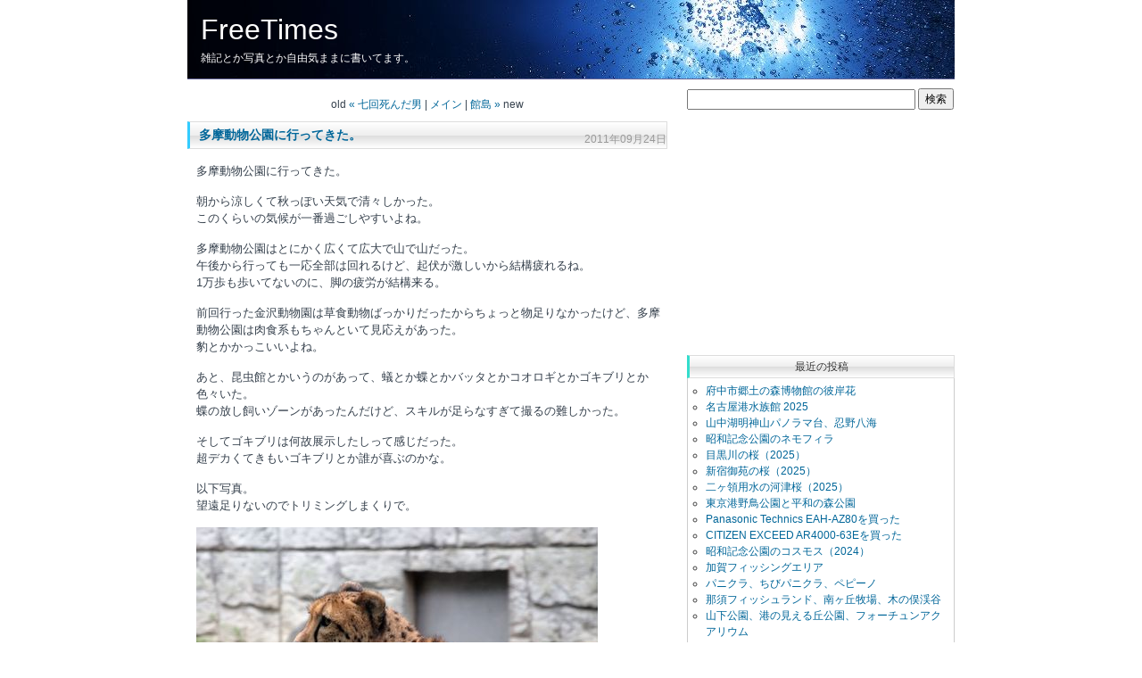

--- FILE ---
content_type: text/html; charset=UTF-8
request_url: https://blog.hp-improve.com/2011/09/001181.htm
body_size: 7520
content:
<?xml version="1.0" encoding="UTF-8"?>
<!DOCTYPE html PUBLIC "-//W3C//DTD XHTML 1.0 Transitional//EN" "http://www.w3.org/TR/xhtml1/DTD/xhtml1-transitional.dtd">
<html xmlns="http://www.w3.org/1999/xhtml" lang="ja" xml:lang="ja" id="sixapart-standard">
<head>
<meta http-equiv="Content-Type" content="text/html; charset=UTF-8" />
<meta name="generator" content="Movable Type 3.31-ja" />
<meta http-equiv="Content-Script-Type" content="text/javascript" />
<meta http-equiv="content-style-type" content="text/css" />
<meta name="description" content=" 多摩動物公園に行ってきた。 朝から涼しくて秋っぽい天気で清々しかった。 このくらいの気候が一番過ごしやすいよね。 多摩動物公園はとにかく広くて広大で山で山だった。 午後から行っても一応全部は回れるけ">
<meta name=viewport content="width=device-width">

<link rel="stylesheet" href="https://blog.hp-improve.com/css/normalize.css" type="text/css" />
<link rel="stylesheet" href="https://blog.hp-improve.com/styles-site.css" type="text/css" />
<link rel="alternate" type="application/atom+xml" title="Atom" href="https://blog.hp-improve.com/atom.xml" />
<link rel="alternate" type="application/rss+xml" title="RSS 2.0" href="https://blog.hp-improve.com/index.xml" />
<link rel="EditURI" type="application/rsd+xml" title="RSD" href="https://blog.hp-improve.com/rsd.xml" />
<link rev="made" href="mailto:user@domain" />

<title>多摩動物公園に行ってきた。: FreeTimes</title>

<link rel="start" href="https://blog.hp-improve.com/" title="Home" />

<link rel="prev" href="https://blog.hp-improve.com/2011/09/001180.htm" title="七回死んだ男" />
<link rel="next" href="https://blog.hp-improve.com/2011/10/001182.htm" title="館島" />

<!--
<rdf:RDF xmlns:rdf="http://www.w3.org/1999/02/22-rdf-syntax-ns#"
         xmlns:trackback="http://madskills.com/public/xml/rss/module/trackback/"
         xmlns:dc="http://purl.org/dc/elements/1.1/">
<rdf:Description
    rdf:about="https://blog.hp-improve.com/2011/09/001181.htm"
    trackback:ping="https://blog.hp-improve.com/mt/mt-tb.cgi/1181"
    dc:title="多摩動物公園に行ってきた。"
    dc:identifier="https://blog.hp-improve.com/2011/09/001181.htm"
    dc:subject="0500 カメラ・写真"
    dc:description=" 多摩動物公園に行ってきた。 朝から涼しくて秋っぽい天気で清々しかった。 このく..."
    dc:creator=""
    dc:date="2011-09-24T10:44:52+09:00" />
</rdf:RDF>
-->




<script type="text/javascript" src="https://blog.hp-improve.com/js/jquery.js"></script>
<script type="text/javascript" src="https://blog.hp-improve.com/mt-site.js"></script>

<script type="text/javascript">
function OpenComments (c) {
    window.open(c, 'comments', 'width=480,height=520,scrollbars=yes,status=yes');
}
function OpenTrackback (c) {
    window.open(c, 'trackback', 'width=480,height=520,scrollbars=yes,status=yes');
}
<!--スクリプト呼び出し-->
<!--追記折りたたみ-->
function showHide(entryID, entryLink, htmlObj) {
  extTextDivID = ('Text' + (entryID));
  extLinkDivID = ('Link' + (entryID));
    if( document.getElementById ) {
    if( document.getElementById(extTextDivID).style.display ) {
      if( entryLink != 0 ) {
        document.getElementById(extTextDivID).style.display = "block";
        document.getElementById(extLinkDivID).style.display = "none";
        htmlObj.blur();
      } else { 
        document.getElementById(extTextDivID).style.display = "none";
        document.getElementById(extLinkDivID).style.display = "block";
      }
    } else {
      location.href = entryLink;
      return true;
    }
  } else {
    location.href = entryLink;
    return true;
  }
}
<!--追記折りたたみ-->

<!--Google Analytics イベントトラック-->
jQuery(function()
{jQuery("a").click(function(e)
  {var ahref = jQuery(this).attr('href');      
   if (ahref.indexOf("blog.hp-improve.com") != -1 || ahref.indexOf("http") == -1 )
    {ga('send', 'event', 'linkclick', 'click', ahref);}      
     else {ga('send', 'event', 'outlinkclick', 'click', ahref);}})
     });
<!--Google Analytics イベントトラック-->

<!--スクリプト呼び出し-->
</script>

<!--Google Adsense 自動広告-->
<script async src="//pagead2.googlesyndication.com/pagead/js/adsbygoogle.js"></script>
<script>
     (adsbygoogle = window.adsbygoogle || []).push({
          google_ad_client: "ca-pub-2261938124084975",
          enable_page_level_ads: true
     });
</script>
<!--Google Adsense 自動広告-->
</head>

<body class="layout-three-column" onload="individualArchivesOnLoad(commenter_name)">

<div id="box">

<!-- タイトル -->
<div id="banner">
<h1 id="banner-header"><a href="https://blog.hp-improve.com/" accesskey="1">FreeTimes</a></h1>
<h2 id="banner-description">雑記とか写真とか自由気ままに書いてます。</h2>
</div>

<!-- 中央カラム開始 -->
<div id="content">
<div class="blog">

<!-- 前後記事リンク -->
<p class="content-nav">
   old <a href="https://blog.hp-improve.com/2011/09/001180.htm">&laquo; 七回死んだ男</a> |
   <a href="https://blog.hp-improve.com/">メイン</a>
   | <a href="https://blog.hp-improve.com/2011/10/001182.htm">館島 &raquo;</a> new
</p>

<div class="entry" id="entry-1181">

   <!-- エントリータイトル -->
   <div id="a001181" class="entry-header"><h3><a href="https://blog.hp-improve.com/2011/09/001181.htm">多摩動物公園に行ってきた。</a></h3><p class="date">2011&#24180;09&#26376;24&#26085;</p></div>

<!--アフィリエイト上-->

<!--アフィリエイト上-->

   <!-- エントリー -->
   <div class="entry-content">
      <div class="entry-body"><p>
多摩動物公園に行ってきた。
</p>

<p>
朝から涼しくて秋っぽい天気で清々しかった。<br />
このくらいの気候が一番過ごしやすいよね。
</p>

<p>
多摩動物公園はとにかく広くて広大で山で山だった。<br />
午後から行っても一応全部は回れるけど、起伏が激しいから結構疲れるね。<br />
1万歩も歩いてないのに、脚の疲労が結構来る。
</p>

<p>
前回行った金沢動物園は草食動物ばっかりだったからちょっと物足りなかったけど、多摩動物公園は肉食系もちゃんといて見応えがあった。<br />
豹とかかっこいいよね。
</p>

<p>
あと、昆虫館とかいうのがあって、蟻とか蝶とかバッタとかコオロギとかゴキブリとか色々いた。<br />
蝶の放し飼いゾーンがあったんだけど、スキルが足らなすぎて撮るの難しかった。
</p>

<p>
そしてゴキブリは何故展示したしって感じだった。<br />
超デカくてきもいゴキブリとか誰が喜ぶのかな。
</p>

<p>
以下写真。<br />
望遠足りないのでトリミングしまくりで。
</p>

<p>
<a href="http://blog.hp-improve.com/upload/DSC_4262_VNX001.JPG"><img alt="DSC_4262_VNX001.JPG" src="http://blog.hp-improve.com/upload/DSC_4262_VNX001-thumb.JPG" width="450" height="299" /></a><br />
チーター。<br />
ちょっと前の方で暴れてる人間様が邪魔すぎてなかなか思うように撮れなかった。
</p>

<p>
<a href="http://blog.hp-improve.com/upload/DSC_4303_VNX002.JPG"><img alt="DSC_4303_VNX002.JPG" src="http://blog.hp-improve.com/upload/DSC_4303_VNX002-thumb.JPG" width="450" height="300" /></a><br />
ライオンカップル。<br />
吠えてた。
</p>

<p>
<a href="http://blog.hp-improve.com/upload/DSC_4310_VNX003.JPG"><img alt="DSC_4310_VNX003.JPG" src="http://blog.hp-improve.com/upload/DSC_4310_VNX003-thumb.JPG" width="450" height="298" /></a><br />
フラミンゴ。<br />
羽を広げたところを撮るのはなかなか難しい。
</p>

<p>
<a href="http://blog.hp-improve.com/upload/DSC_4334_VNX004.JPG"><img alt="DSC_4334_VNX004.JPG" src="http://blog.hp-improve.com/upload/DSC_4334_VNX004-thumb.JPG" width="450" height="300" /></a><br />
鳥とシマウマ。<br />
滑空中を適当に狙ったらたまたま撮れた。
</p>

<p>
<a href="http://blog.hp-improve.com/upload/DSC_4348_VNX005.JPG"><img alt="DSC_4348_VNX005.JPG" src="http://blog.hp-improve.com/upload/DSC_4348_VNX005-thumb.JPG" width="450" height="674" /></a><br />
鷹か鷲っぽい鳥。<br />
凛々しくて格好良い。
</p>

<p>
<a href="http://blog.hp-improve.com/upload/DSC_4366_VNX006.JPG"><img alt="DSC_4366_VNX006.JPG" src="http://blog.hp-improve.com/upload/DSC_4366_VNX006-thumb.JPG" width="450" height="675" /></a><br />
コアラさん。<br />
コアラはいつでもどこでも大人気で撮るのが大変。<br />
丁度お食事タイムだったらしくて、コアラさんも活気があってタイミングが良かった。<br />
若干ぶれてるけど動きがあって可愛い写真を選びましたよ。
</p>

<p>
<a href="http://blog.hp-improve.com/upload/DSC_4400_VNX007.JPG"><img alt="DSC_4400_VNX007.JPG" src="http://blog.hp-improve.com/upload/DSC_4400_VNX007-thumb.JPG" width="450" height="299" /></a><br />
ユキヒョウ。<br />
やばい狙われてる食われる。
</p>

<p>
<a href="http://blog.hp-improve.com/upload/DSC_4427_VNX008.JPG"><img alt="DSC_4427_VNX008.JPG" src="http://blog.hp-improve.com/upload/DSC_4427_VNX008-thumb.JPG" width="450" height="299" /></a><br />
レッサーパンダ。<br />
いつ見ても可愛い。<br />
あの鮮やかなオレンジ色の毛が好き。
</p>

<p>
結構枚数撮ったのに望遠端で1/30だったせいか手ぶれ・被写体ぶれの写真ばっかりだった。<br />
被写体ぶれは防ぎようがないよね…。
</p>

<p>
<a href="http://blog.hp-improve.com/upload/DSC_4449_VNX009.JPG"><img alt="DSC_4449_VNX009.JPG" src="http://blog.hp-improve.com/upload/DSC_4449_VNX009-thumb.JPG" width="450" height="675" /></a><br />
蝶その1。<br />
昆虫館ではなく、普通に外を飛んでた蝶。<br />
羽がカラフルで綺麗だけど、顔はちょっと怖い。
</p>

<p>
<br />
↓ここから昆虫館。
</p>

<p>
<a href="http://blog.hp-improve.com/upload/DSC_4497_VNX010.JPG"><img alt="DSC_4497_VNX010.JPG" src="http://blog.hp-improve.com/upload/DSC_4497_VNX010-thumb.JPG" width="450" height="300" /></a><br />
アゲハチョウの幼虫。<br />
葉っぱうめぇ。
</p>

<p>
<a href="http://blog.hp-improve.com/upload/DSC_4504_VNX011.JPG"><img alt="DSC_4504_VNX011.JPG" src="http://blog.hp-improve.com/upload/DSC_4504_VNX011-thumb.JPG" width="450" height="299" /></a><br />
蝶その2。<br />
2匹で止まってたんだけどカップルか何かかな。
</p>

<p>
<a href="http://blog.hp-improve.com/upload/DSC_4517_VNX012.JPG"><img alt="DSC_4517_VNX012.JPG" src="http://blog.hp-improve.com/upload/DSC_4517_VNX012-thumb.JPG" width="450" height="300" /></a><br />
蝶その3。<br />
手前の蝶を狙って撮ったら上から違うのが降ってきた。
</p>

<p>
<a href="http://blog.hp-improve.com/upload/DSC_4525_VNX013.JPG"><img alt="DSC_4525_VNX013.JPG" src="http://blog.hp-improve.com/upload/DSC_4525_VNX013-thumb.JPG" width="450" height="300" /></a><br />
蝶その4。<br />
さっきの蝶の青い羽バージョンかな。
</p></div>

      <!-- 追記 -->
      

<!--アフィリエイト下-->
<div style="clear:both;margin:10px 0;">
<script async src="//pagead2.googlesyndication.com/pagead/js/adsbygoogle.js"></script>
<!-- FreeTimes 336x280 -->
<ins class="adsbygoogle"
     style="display:inline-block;width:336px;height:280px"
     data-ad-client="ca-pub-2261938124084975"
     data-ad-slot="9703025322"></ins>
<script>
(adsbygoogle = window.adsbygoogle || []).push({});
</script>
</div>
<!--アフィリエイト下-->

<!--ソーシャルボタン-->

<!--ソーシャルボタン-->

      <!-- タグ -->
            <div class="entry-tags">
         <h4 class="entry-tags-header">タグ:</h4> 
         <ul class="entry-tags-list">
                     <li class="entry-tag"><a href="https://blog.hp-improve.com/mt/mt-search.cgi?tag=AF-S%20DX%20NIKKOR%2018-105mm%20f%2F3.5-5.6G%20ED%20VR&amp;blog_id=1" rel="tag">AF-S DX NIKKOR 18-105mm f/3.5-5.6G ED VR</a></li>
                     <li class="entry-tag"><a href="https://blog.hp-improve.com/mt/mt-search.cgi?tag=AF-S%20Micro%20NIKKOR%2060mm%20f%2F2.8G%20ED&amp;blog_id=1" rel="tag">AF-S Micro NIKKOR 60mm f/2.8G ED</a></li>
                     <li class="entry-tag"><a href="https://blog.hp-improve.com/mt/mt-search.cgi?tag=Nikon%20D90&amp;blog_id=1" rel="tag">Nikon D90</a></li>
                     <li class="entry-tag"><a href="https://blog.hp-improve.com/mt/mt-search.cgi?tag=%E5%8B%95%E7%89%A9%E5%9C%92&amp;blog_id=1" rel="tag">動物園</a></li>
         
         </ul>
      </div>
      <br />
      

   </div><!-- /entry-content -->

   <!-- 投稿者情報 -->
   <div class="entry-footer">
   Posted at 2011&#24180;09&#26376;24&#26085; 10:44
 | Category : <a href="https://blog.hp-improve.com/photo/" title="">カメラ・写真</a>
 | <a href="https://blog.hp-improve.com/2011/09/001181.htm#comments" title="comments1181">Comments</a> [0]
 | <a href="https://blog.hp-improve.com/mt/mt.cgi?__mode=view&amp;_type=entry&amp;id=1181&amp;blog_id=1" target="_blank">[Edit]</a>

   </div>

<!-- 前後記事リンク -->
<p class="content-nav">
   old <a href="https://blog.hp-improve.com/2011/09/001180.htm">&laquo; 七回死んだ男</a> |
   <a href="https://blog.hp-improve.com/">メイン</a>
   | <a href="https://blog.hp-improve.com/2011/10/001182.htm">館島 &raquo;</a> new
</p>
</div><!-- /entry -->

<!-- 関連エントリー表示 -->
<div class="related">
<h3 class="related-header">関連するエントリー</h3> 
  <ul>
          <li><a href="https://blog.hp-improve.com/2016/07/001529.htm">ゴールデンハニードワーフグラミーとプンティウス・ゲリウスを導入</a></li>
          <li><a href="https://blog.hp-improve.com/2016/06/001521.htm">文京あじさいまつりと六義園</a></li>
          <li><a href="https://blog.hp-improve.com/2015/11/001473.htm">60cm水槽(GL-600)とプロフィットフィルターBIGと桜琉金ショートテール</a></li>
          <li><a href="https://blog.hp-improve.com/2015/05/001449.htm">上野動物園に行った</a></li>
          <li><a href="https://blog.hp-improve.com/2015/04/001445.htm">新宿御苑で花見</a></li>
          <li><a href="https://blog.hp-improve.com/2014/09/001417.htm">東武動物公園に行った。</a></li>
          <li><a href="https://blog.hp-improve.com/2014/04/001384.htm">新宿御苑で花見</a></li>
          <li><a href="https://blog.hp-improve.com/2014/03/001381.htm">野毛山動物園と中華街に行ってきた</a></li>
          <li><a href="https://blog.hp-improve.com/2014/03/001379.htm">三浦海岸の河津桜を見てきた</a></li>
          <li><a href="https://blog.hp-improve.com/2013/05/001313.htm">新宿御苑・皇居外苑・皇居東御苑に行ってきた</a></li>
    
  </ul>
</div>
<!-- 関連エントリー表示 -->

<div id="trackbacks" class="trackbacks">

   <!-- トラックバックURLタイトル -->
      <h3 id="trackback" class="trackbacks-header">トラックバックURL</h3>

   <!-- トラックバックURL -->
   <div id="trackbacks-info">
      <p>このエントリーのトラックバックURL:<br />https://blog.hp-improve.com/mt/mt-tb.cgi/1181</p>
   </div>
   

   <!-- トラックバック -->
   
</div>


<div id="comments" class="comments">
   <div class="comments-content">

      <!-- コメント -->
      
   </div>

   <!-- コメント投稿 -->
    
   <form method="post" action="" id="comments_form" name="comments_form" onsubmit="if (this.bakecookie.checked) rememberMe(this)">
   <input type="hidden" name="static" value="1" />
   <input type="hidden" name="entry_id" value="1181" />
   
   <!-- コメント投稿フォームタイトル -->
   <div class="comments-open" id="comments-open">
      <h2 class="comments-open-header">コメントする</h2>
      
      <div class="comments-open-content">
         <script type="text/javascript">
         writeTypeKeyGreeting(commenter_name, 1181);
         </script>

         

         <!-- コメント投稿フォーム開始 -->
         <div id="comments-open-data">
            <div id="name-email">
               <p>
                  <label for="comment-author">名前:</label>
                  <input id="comment-author" name="author" tabindex="7" accesskey="n" size="30" value="" />
               </p>
               <p>
                  <label for="comment-email">メールアドレス:(アドレス入れない場合はデフォルトのままで。)</label>
                  <input id="comment-email" name="email" tabindex="8" accesskey="m" size="30" value="default@default.mail" />
               </p>
            </div>
            <p>
               <label for="comment-url">URL:</label>
               <input id="comment-url" name="url" tabindex="9" accesskey="u" size="30" value="" />
            </p>
            <p>
               <label for="comment-bake-cookie"><input type="checkbox"
                  id="comment-bake-cookie" name="bakecookie" tabindex="10" accesskey="r" onclick="if (!this.checked) forgetMe(document.comments_form)" value="1" onkeypress="if (!this.checked) forgetMe(document.comments_form)" />
                  情報を保存する？</label>
            </p>
         </div>
         <p id="comments-open-text">
            <label for="comment-text">コメント:(スタイル用のHTMLタグが使えます)</label>
            <textarea id="comment-text" name="text" tabindex="11" accesskey="t" rows="10" cols="30"></textarea>
         </p>
         <div id="comments-open-footer" class="comments-open-footer">
            <input type="submit" tabindex="12" accesskey="v" name="preview" id="comment-preview" value="確認" />
            <input type="submit" tabindex="13" accesskey="s" name="post" id="comment-post" value="投稿" />
         </div>
         <!-- コメント投稿フォーム終了 -->

      </div><!-- /comments-open-content -->
   </div><!-- /comments-open -->
   </form>
<script>
  // 本来の正しいURLに書き戻します。
  // ブラウザのJavaScriptが有効になっている必要があります。
  document.comments_form.action = "https://blog.hp-improve.com/mt/mt-comments002.cgi";
</script>
   
</div><!-- /comments -->


</div><!-- /blog -->

</div><!-- /content -->
<!-- 中央カラム終了 -->

<!-- 右カラム開始 -->
<div id="links-right-box">
<div id="links-right">
<!--右カラム呼び出し-->
<!-- 検索開始 -->
<!-- 
<div class="sidetitle">
検索
</div>
 -->
 
<div class="side searchbox">
<form method="get" action="https://blog.hp-improve.com/mt/mt-search.cgi">
<input type="hidden" name="IncludeBlogs" value="1" />
<input id="search" tabindex="5"  accesskey="t" name="search" value="" />
<input id="search-button" type="submit" tabindex="6" accesskey="s" value="検索" />
</form>
</div>
<!-- 検索終了 -->
<div class="ad-side">
<script async src="//pagead2.googlesyndication.com/pagead/js/adsbygoogle.js"></script>
<!-- FreeTimes 300x250 -->
<ins class="adsbygoogle"
     style="display:inline-block;width:300px;height:250px"
     data-ad-client="ca-pub-2261938124084975"
     data-ad-slot="5433193740"></ins>
<script>
(adsbygoogle = window.adsbygoogle || []).push({});
</script>
</div><!-- エントリーリスト開始 -->
<div class="sidetitle">
最近の投稿
</div>

<div class="side">
<ul>
<li><a href="https://blog.hp-improve.com/2025/09/001741.htm" title="e1741">府中市郷土の森博物館の彼岸花</a></li>
<li><a href="https://blog.hp-improve.com/2025/07/001740.htm" title="e1740">名古屋港水族館 2025</a></li>
<li><a href="https://blog.hp-improve.com/2025/07/001739.htm" title="e1739">山中湖明神山パノラマ台、忍野八海</a></li>
<li><a href="https://blog.hp-improve.com/2025/05/001738.htm" title="e1738">昭和記念公園のネモフィラ</a></li>
<li><a href="https://blog.hp-improve.com/2025/04/001737.htm" title="e1737">目黒川の桜（2025）</a></li>
<li><a href="https://blog.hp-improve.com/2025/03/001736.htm" title="e1736">新宿御苑の桜（2025）</a></li>
<li><a href="https://blog.hp-improve.com/2025/03/001735.htm" title="e1735">二ヶ領用水の河津桜（2025）</a></li>
<li><a href="https://blog.hp-improve.com/2025/02/001734.htm" title="e1734">東京港野鳥公園と平和の森公園</a></li>
<li><a href="https://blog.hp-improve.com/2024/12/001733.htm" title="e1733">Panasonic Technics EAH-AZ80を買った</a></li>
<li><a href="https://blog.hp-improve.com/2024/11/001732.htm" title="e1732">CITIZEN EXCEED AR4000-63Eを買った</a></li>
<li><a href="https://blog.hp-improve.com/2024/10/001731.htm" title="e1731">昭和記念公園のコスモス（2024）</a></li>
<li><a href="https://blog.hp-improve.com/2024/10/001730.htm" title="e1730">加賀フィッシングエリア</a></li>
<li><a href="https://blog.hp-improve.com/2024/10/001729.htm" title="e1729">パニクラ、ちびパニクラ、ペピーノ</a></li>
<li><a href="https://blog.hp-improve.com/2024/09/001728.htm" title="e1728">那須フィッシュランド、南ヶ丘牧場、木の俣渓谷</a></li>
<li><a href="https://blog.hp-improve.com/2024/05/001727.htm" title="e1727">山下公園、港の見える丘公園、フォーチュンアクアリウム</a></li>
<li><a href="https://blog.hp-improve.com/2024/05/001726.htm" title="e1726">生田緑地　2024</a></li>
<li><a href="https://blog.hp-improve.com/2024/03/001725.htm" title="e1725">名古屋 東山動植物園</a></li>
<li><a href="https://blog.hp-improve.com/2024/01/001724.htm" title="e1724">鎌倉 ぼたん園、フクロウの森</a></li>
<li><a href="https://blog.hp-improve.com/2023/12/001723.htm" title="e1723">名古屋港水族館</a></li>
<li><a href="https://blog.hp-improve.com/2023/11/001722.htm" title="e1722">浅草・東京スカイツリー</a></li>

</ul>
</div>
<!-- エントリーリスト終了 --><!-- カテゴリーリスト開始 -->
<div class="sidetitle">
カテゴリー
</div>

<div class="side">
<ul>
<li><a href="https://blog.hp-improve.com/diary/">日記・雑記</a>[804]</li>
<li><a href="https://blog.hp-improve.com/photo/">カメラ・写真</a>[195]</li>
<li><a href="https://blog.hp-improve.com/aquarium/">アクアリウム</a>[58]</li>
<li><a href="https://blog.hp-improve.com/0900/">投資</a>[23]</li>
<li><a href="https://blog.hp-improve.com/blog/">Blog</a>[23]</li>
<li><a href="https://blog.hp-improve.com/homepage/">ホームページ</a>[47]</li>
<li><a href="https://blog.hp-improve.com/freesoft/">フリーソフト</a>[13]</li>
<li><a href="https://blog.hp-improve.com/programing/">プログラミング</a>[58]</li>
<li><a href="https://blog.hp-improve.com/pc/">PC</a>[81]</li>
<li><a href="https://blog.hp-improve.com/book/">本</a>[172]</li>
<li><a href="https://blog.hp-improve.com/game/">ゲーム</a>[31]</li>
<li><a href="https://blog.hp-improve.com/keiba/">競馬</a>[181]</li>
<li><a href="https://blog.hp-improve.com/memo/">私的メモ・備忘録</a>[11]</li>

</ul>
</div>
<!-- カテゴリーリスト終了 --><!-- リンク開始 -->
<div class="sidetitle">
リンク
</div>
<div class="side">
<ul>
  <li><a href="http://wizeweb.net/" target="_blank">WizeWeb</a></li>
  <li><a href="http://wizeweb.net/charmprice/" target="_blank">チャーム価格調査</a></li>
</ul>
</div>
<!-- リンク終了 -->
<div class="mobile_hidden">
<!-- クレジットバナー -->
<div class="sidetitle">
スペシャルサンクス
</div>
<div class="side">
Powered by 
<a href="http://www.movabletype.jp" target="_blank">Movable Type 3.31-ja</a><br />
Photo by 
<a href="http://www.yunphoto.net" target="_blank">(c)Tomo.yun</a><br />
Templete by 
<a href="http://www.koikikukan.com/" target="_blank">小粋空間</a><br />
</div>
</div><div class="mobile_hidden">
<div style="margin:10px 0; text-align: right;">
<a href="http://blog.hp-improve.com/mt/mt.cgi?__mode=menu&blog_id=1" target="_blank">管理画面</a>
</div>
</div><div class="ad-side">
<script async src="//pagead2.googlesyndication.com/pagead/js/adsbygoogle.js"></script>
<!-- FreeTimes 300x600 -->
<ins class="adsbygoogle"
     style="display:inline-block;width:300px;height:600px"
     data-ad-client="ca-pub-2261938124084975"
     data-ad-slot="2340126543"></ins>
<script>
(adsbygoogle = window.adsbygoogle || []).push({});
</script>
</div>
<!--右カラム呼び出し-->
</div><!-- /links-right -->
</div><!-- /links-right-box -->
<!-- 右カラム終了 -->

<br class="clear" />

</div><!-- /box -->

<!--アクセス解析呼び出し-->
<!--アクセス解析-->
<script>
  (function(i,s,o,g,r,a,m){i['GoogleAnalyticsObject']=r;i[r]=i[r]||function(){
  (i[r].q=i[r].q||[]).push(arguments)},i[r].l=1*new Date();a=s.createElement(o),
  m=s.getElementsByTagName(o)[0];a.async=1;a.src=g;m.parentNode.insertBefore(a,m)
  })(window,document,'script','https://www.google-analytics.com/analytics.js','ga');

  ga('create', 'UA-9576437-4', 'auto');
  ga('send', 'pageview');

</script>
<!--アクセス解析-->


<!--アクセス解析呼び出し-->

</body>
</html>

--- FILE ---
content_type: text/html; charset=utf-8
request_url: https://www.google.com/recaptcha/api2/aframe
body_size: 269
content:
<!DOCTYPE HTML><html><head><meta http-equiv="content-type" content="text/html; charset=UTF-8"></head><body><script nonce="8NGE6Ev9Oxw1OfTNZzUd-A">/** Anti-fraud and anti-abuse applications only. See google.com/recaptcha */ try{var clients={'sodar':'https://pagead2.googlesyndication.com/pagead/sodar?'};window.addEventListener("message",function(a){try{if(a.source===window.parent){var b=JSON.parse(a.data);var c=clients[b['id']];if(c){var d=document.createElement('img');d.src=c+b['params']+'&rc='+(localStorage.getItem("rc::a")?sessionStorage.getItem("rc::b"):"");window.document.body.appendChild(d);sessionStorage.setItem("rc::e",parseInt(sessionStorage.getItem("rc::e")||0)+1);localStorage.setItem("rc::h",'1762001284832');}}}catch(b){}});window.parent.postMessage("_grecaptcha_ready", "*");}catch(b){}</script></body></html>

--- FILE ---
content_type: text/css
request_url: https://blog.hp-improve.com/styles-site.css
body_size: 4071
content:
@charset "UTF-8"; /* PublishCharset into mt-config.cgi */

/*
 * File      : styles-site.css
 * Version   : 3.01
 * Update    :
 * 2.00 2005.09.01: Update for Movable Type 3.2.
 * 2.01 2005.09.03: add font-size to content-nav.
 * 2.02 2005.09.27: correct the capital letter to the small letter.
 * 2.03 2005.10.13: add ul and ol type selectors to .entry class selector.
 * 2.04 2005.11.26: fixed typo.
 * 2.05 2006.01.26: comment out the specification of the background image.
 * 2.06 2006.02.26: delete font-weight property from all name selector and add h type selectors
 *                            and brought property for the title together.
 * 2.07 2006.06.01: add .archive-list class selector.
 * 3.00 2006.06.27: Update for Movable Type 3.3.
 * 3.01 2006.07.07: correct class selector.
 *
 * Copyright (C) 2005-2006 www.koikikukan.com All rights reserved.
 */

/* すべて */
* {
    margin: 0;
    padding: 0;
    /*font-family: Verdana, Arial, sans-serif;*/
    font-family: "ＭＳ Ｐゴシック", arial, sans-serif;
}

/* 見出し */
h1, h2, h3, h4, h5, h6 {
    font-weight: normal;
}

/* リンク */
a,
a:link,
a:visited {
    color: #006699;
    text-decoration: none;
}
a:hover {
    color: #006699;
    text-decoration: underline;
}
a:active {}

/* リンクつき画像 */
a img {
    border: 0;
    padding:0;
    margin:0;
}

/* 段落 */
p {
    margin-top: 15px;
    margin-bottom: 15px;
}

/* 順序なしリスト */
ul,ol {
    padding-left: 15px;
}
ul {
    list-style-type: circle;
}
li {
    
}

/* 定義リスト */
dl {}
dt {}
dd {
    padding-left: 8px;
}

/* フォーム */
form {
    margin: 0px;
}

input#search{
    width: 248px;
    height: 15px;
}

input#search-button{
    height: 24px;
    width: 40px;
    padding: 2px 5px;
}

/* 引用 */
blockquote {
    width: auto;
    margin: 15px 20px;
    padding: 10px;
    border: 1px solid #666666;
    background: #f6f6f6;
    line-height: 150%;
}
.quotetitle { /* 引用文タイトル */
    font-size: 10px;
    border-bottom: 1px solid #666666;
    padding: 3px;
}

/* タイトルバナー */
#banner {
    padding: 15px 15px 14px;
    border-bottom: 1px solid #666699;
    color: #999999;
    background: #8fabbe;
    background-position: left top;
    background-repeat: no-repeat;
    background-image: url("https://blog.hp-improve.com/img/headerback.jpg");
    text-align: left;
}

#banner h1{
    margin:0;
}

#banner a,
#banner a:link,
#banner a:visited {
    color: #ffffff;
    font-size: 32px;
    text-decoration: none;
}
#banner a:hover {
    text-decoration:underline;
}
#banner a:active {}

/* タイトルバナー下の説明 */
#banner h2 {
    color: #ffffff;
    font-size: 12px;
    margin:5px 0 0 0;
}

/* エントリー全体 */
.blog {
    padding: 10px 10px 10px 0;
    font-size: small;
    color: #36414d;
    background: none;
}

/* エントリー日付 */
#content div.date { 
    margin: 0;
    padding: 3px 0;
    font-size: 12px;
    font-weight: nomal;
    color: #999;
}

/* エントリー */
.entry {
    width: auto;
    margin: 0 0 15px;
    color: #36414d;
    background: #ffffff;
/*    background-position: right; 
    background-repeat: repeat-y; 
    background-image: url(".gif");*/
    font-size: 13px;
    line-height:150%;
    word-break: break-all;
}
.entry a:active {}
.entry img {
    margin-right: 8px;
    margin-bottom: 5px;
}

/* エントリーのテキストエリア可変長指定 */
.entry textarea {
    width: 97%;
}

/* 追記 */
.entry.extended {}

/* エントリータイトル */
.entry-header {
    margin: 0 0 15px;
    /*
    color: #444444;
    font-size: 14px;
    font-weight: bold;
    */
    position: relative;
    
    background: #fff;
    border-top:1px solid #ddd;
    border-right:1px solid #ddd;
    border-bottom:1px solid #ddd;
    border-left:3px solid #3cf;
    padding: 5px 0 5px 10px;
    background: -moz-linear-gradient(top, #fff 0%, #eee 50%, #ddd 51%, #fff 100%); /* firefox */
    background: -webkit-gradient(linear, left top, left bottom, color-stop(0%,#fff), color-stop(50%,#eee), color-stop(51%,#ddd), color-stop(100%,#fff)); /* webkit */
    background:linear-gradient(top, #fff 0%, #eee 50%, #ddd 51%, #fff 100%); /* ie */
    
}

.entry-header h3{
    display: inline;
    font-size: 14px;
    font-weight: bold;
}

.entry-header p.date { 
    margin: 0;
    padding: 0;
    position: absolute;
    right: 0;
    bottom: 0;
    font-size: 12px;
    font-weight: nomal;
    color: #999;
}

.entry-content{
    padding:0 0 0 10px;
}

/* 投稿者 */
.entry-footer {
    margin: 10px 0 0 0;
    border-top: 1px dotted #36414d;
    text-align: right;
    color: #36414d;
    font-size: 12px;
}

/* タグ */
.entry-tags-header,
.entry-tags-list,
.entry-tag {
    display: inline;
    font-size: 12px;
}
.entry-tags-list { 
    list-style:none;
    padding-left: 5px;
}

/* Typekeyコメンタ－画像 */
.commenter-profile img {
    vertical-align: middle;
    border-width: 0;
}

/* アーカイブページ本文 */
.archive-list {
    margin: 10px 0;
}

/* アーカイブテンプレートの前後リンク */
.content-nav {
    margin: 10px;
    text-align: center;
    font-size: 12px;
}

/* カレンダー */
.calendarhead {
    padding-bottom: 5px;
    text-align: center;
    color: #444444;
    font-size: 9px;
    background: none;
    letter-spacing: 0.2em;
}
.calendar {
    text-align: center;
    color: #444444;
    background: none;
    font-size: 10px;
    _font-size: 9px;
}
.calendar table {
    text-align: center;
    padding: 0px;
    border-collapse: collapse;
}
.calendar th {
    padding-bottom: 3px;
    font-size: 8px;
    width: 23px;
}
.calendar td {
    padding: 2px 0;
    font-size: 9px;
    line-height: 120%;
}
.calendar a {
    display: block;
    background: #eeeeff;
}

.calendar a:hover {
    text-decoration: none;
    background: #ffffcc;
}

.0today a{
    color: #ff3300;
    border: 1px solid #444444;
}
.holiday {
    color: #e50003;
}
.saturday {
    color: blue;
}

/* サイドメニュータイトル */
.sidetitle {
    margin-top: 3px;
    padding: 3px 0;
    _padding: 2px 0;
    text-align: center;
    color: #333;
    font-size: 12px;
    line-height: 150%;
    /*
    background: #ccddee;
    background: linear-gradient(#f5f5ff, #ccddee);
    box-shadow: 0 -1px 0 rgba(255,255,255,.8) inset;
    
    */
    text-shadow: 0 1px 0 #fff;
    background: #fff;
    border-top:1px solid #ddd;
    border-right:1px solid #ddd;
    border-bottom:1px solid #ddd;
    border-left:3px solid #3dc;
    background: -moz-linear-gradient(top, #fff 0%, #eee 50%, #ddd 51%, #fff 100%); /* firefox */
    background: -webkit-gradient(linear, left top, left bottom, color-stop(0%,#fff), color-stop(50%,#eee), color-stop(51%,#ddd), color-stop(100%,#fff)); /* webkit */
    background:linear-gradient(top, #fff 0%, #eee 50%, #ddd 51%, #fff 100%); /* ie */
    
}

/* サイドメニュー */
.side {
    margin: 0 0 15px;
    padding: 5px;
    background: none;
    color: #444444;
    font-size: 12px;
    line-height: 150%;
    border-left: 1px solid #ccc;
    border-right: 1px solid #ccc;
    border-bottom: 1px solid #ccc;
}

/* サイドメニュー(サブカテゴリー用) */
.side #categories ul {
    padding-left: 16px;
}
.side #categories ul ul {
    padding-left: 10px;
}
.side #categories li {
    list-style-type: circle;
}

/* 検索ボックスの枠 */
div.searchbox{
    margin: 0 0 10px;
    padding: 0;
    border: none;
}

/* サイドメニュー(タグクラウド用) */
ul#tags {
    margin-top: 5px;
    padding-left: 0;
    list-style: none;
}
ul#tags .module-list-item {
    display: inline;
}
ul#tags li.taglevel1 a {
    font-size: 14px;
    font-weight: bold;
    color:#0066ff;
}
ul#tags li.taglevel2 a {
    font-size: 14px;
    color:#0066ff;
}
ul#tags li.taglevel3 a {
    font-size: 12px;
    color:#0066cc;
    font-weight: bold;
}
ul#tags li.taglevel4 a {
    font-size: 12px;
    color:#0066cc;
}
ul#tags li.taglevel5 a {
    font-size: 10px;
}
ul#tags li.taglevel6 a {
    font-size: 9px;
}


/* RSSフィード */
.syndicate {
    margin-bottom: 5px;
    text-align: left;
    color: #666666;
    font-size: 10px;
    line-height: 150%;
}

/* クレジットバナー */
.powered {
    margin-top: 50px;
    text-align: left;
    color: #666666;
    font-size: 10px;
    line-height: 150%;
}
.powered img {
    margin-top: 10px;
}

.clear {
    clear: both;
}

/* コメント・トラックバック */
#comments-open-data p {
    margin-bottom: 10px;
}

#comment-post {
   font-weight: bold;
}

#comment-author, #comment-email, #comment-url, #comment-text {
   width: 220px;
}

#comment-text {
    width: 266px;
}

#comment-bake-cookie {
   margin-left: 2px;
   vertical-align: middle;
}

#comments-open-footer {
    text-align: center;
}


.related,
.trackbacks,
.comments {
    margin: 10px 5px;
    color: #36414d;
}

.related-header,
.trackbacks-header,
.comments-header,
.comments-open-header {
    margin: 15px 0;
    /*
    padding: 2px 0 2px 5px;
    color: #ffffff;
    background: #8fabbe;
    */
    
    font-size: 13px;
    
    background: #fff;
    border-top:1px solid #ddd;
    border-right:1px solid #ddd;
    border-bottom:1px solid #ddd;
    border-left:3px solid #3cf;
    padding: 5px 0 5px 10px;
    background: -moz-linear-gradient(top, #fff 0%, #eee 50%, #ddd 51%, #fff 100%); /* firefox */
    background: -webkit-gradient(linear, left top, left bottom, color-stop(0%,#fff), color-stop(50%,#eee), color-stop(51%,#ddd), color-stop(100%,#fff)); /* webkit */
    background:linear-gradient(top, #fff 0%, #eee 50%, #ddd 51%, #fff 100%); /* ie */
    
}

.related ul, .related li{
	/*
  list-style-type : none;
  margin:0;
  padding:0;
  */
  font-size:13px;
}
.related a{
  font-size:13px;
  margin:0;
  padding:0;
}

#trackbacks-info,
.trackback-content,
.comment-content,
.comments-open-content {
    margin: 0;
    padding: 0;
    font-size: 12px;
    line-height: 150%;
    word-break: break-all;
}

.trackback-content p,
.comment-content p {
    margin-top: 10px;
    margin-bottom: 5px;
}

.trackback-footer,
.comment-footer {
    font-size: 10px;
    border-top: 1px dotted #36414d;
    text-align: right;
    padding-top: 3px;
    margin-right: 2px;
}

.comments-open label {
    display: block;
}

.comments-head {
    font-size: 11px;
    color: #ffffff;
    background: #8fabbe;
    padding: 2px 0 2px 5px;
    margin: 15px 0;
}

/* カラム切り替え */

/* 3カラム用 */
body.layout-three-column,
body.layout-two-column-left,
body.layout-two-column-right,
body.layout-one-column {
    margin-bottom: 20px;
    text-align: center;
    /*background: #36414d;*/
    background: #ffffff;
}
.layout-three-column #container,
.layout-two-column-left #container,
.layout-two-column-right #container {
    margin-bottom: 10px;
}
.layout-three-column #box {
    width: 860px;
    margin: 0 auto 15px;
    padding: 0;
    /*
    border-bottom: 1px solid #666699;
    border-left: 1px solid #666699;
    border-right: 1px solid #666699;
    */
    text-align: left;
    background-color: #ffffff;
}


/* フッタ */
.layout-one-column #footer {
    text-align: center;
}
.layout-one-column-liquid #footer {
    padding-bottom: 15px;
    text-align: center;
}

/* 3カラム */
#left-center{
  width:688px;
  float:left;
}
.layout-three-column #content {
    float: left;
    width: 548px;
    margin: 0;
    /*border-bottom: 1px solid #666699;*/
    /*border-right: 1px solid #666699;*/
}
.layout-three-column #links-left-box {
    float: left;
    width: 165px;
}
.layout-three-column #links-right-box {
    float: right;
    width: 310px;    
    font-size: 12px;
}
.layout-three-column #links-left,
.layout-three-column #links-right {
    padding: 10px 0 0 10px;
    /*color: #ffffff;*/
}

input,textarea {
    font-family: "Osaka", "ヒラギノ角ゴ Pro W3", "ＭＳ Ｐゴシック", arial, sans-serif;
    padding: 2px;
}

/*------------------------------------------追加CSS------------------------------------------*/
.padding{
  padding:3px;
}

.google-336-280{
  width: 365px;
  height: 310px;
  padding: 12px;
  margin: 5px;
  background-position: left top;
  background-repeat: no-repeat;
  background-image: url("https://blog.hp-improve.com/img/google-336-280.jpg");
}

/*プログラム*/
.program{
    width: auto;
    margin: 10px 0 0 0;
    padding: 3px;
    border: 1px solid #cccccc;
    background: #eeffff;
    color:#006633;
    font-size: 11px;
    line-height: 150%;
}

.entry img.clear{
    clear:both;
}

.entry table{
    font-size:12px;
}
.amazlet-box{
    width:480px !important;
    word-break:break-all;

}
.amazlet-info{
    width:340px !important;
}
pre{
    line-height:1;
}

div.ad-side{
    margin: 0 0 15px;
}

.booklink-box,
.kaerebalink-box{
    padding-bottom: 0px !important;
}

span.imgExif{
    color: #999;
    font-size: 12px;
}

/***********商品リンク用 開始**********/
.cstmreba .kaerebalink-box,
.charmlink{
  width:100%;
  min-height:165px;
  margin-top:15px;
  padding:5px;

  border: 1px solid #eee;
  box-shadow: 3px 3px 3px #EEE;
}

/*画像*/
.cstmreba .kaerebalink-image,
.charmlink .image{
  float:left;
  width:165px;
}
/*画像横のボックス*/
.cstmreba .kaerebalink-info,
.charmlink .info{
  float:right;
  width:363px;
}

/*タイトル枠*/
.cstmreba .kaerebalink-name,
.charmlink .title{
  display:block;
  padding:3px 0;
}
/*タイトル*/
.cstmreba .kaerebalink-name>a,
.charmlink .title>a{
  font-size:1.1em;
  display:block;
}

/*タイトル下*/
.cstmreba .kaerebalink-powered-date,
.cstmreba .kaerebalink-powered-date *{
  font-size:0.9em;
  text-align:right;
}

/*説明欄（ショップ名）*/
.cstmreba .kaerebalink-detail{
}

/*ショップリンク枠*/
.cstmreba .kaerebalink-link1,
.charmlink .shoplink{
  margin-top:20px;
}
/*ショップリンク個別*/
.cstmreba .shoplinkrakuten,
.cstmreba .shoplinkamazon,
.charmlink .charm,
.charmlink .rakuten,
.charmlink .amazon{
  width:45%;
  margin-right:3%;
  float:left;
}


.cstmreba .shoplinkrakuten a,
.cstmreba .shoplinkamazon a,
a.a-label{
  color:inherit;
  font-size: 1.1em;
  display: inline-block;
  padding: 0.25em 0.5em;
  margin-bottom: 0.85em;
  line-height: 1.25;
  text-align: center;
  white-space: nowrap;
  vertical-align: middle;
  cursor: pointer;
  border: 1px solid #ddd;
  border-radius: 0.2em;
  text-decoration: none !important;
  box-shadow: 2px 2px 2px #eee;
}
.cstmreba .shoplinkrakuten a,
.cstmreba .shoplinkamazon a,
a.a-label-honten,
a.a-label-amazon,
a.a-label-rakuten{
  display: block;
  border: 2px solid #ddd;
  border-radius: 0.4em;
  background:#fff;
}
.cstmreba .shoplinkrakuten a:hover,
.cstmreba .shoplinkamazon a:hover,
a.a-label-honten:hover,
a.a-label-amazon:hover,
a.a-label-rakuten:hover{
  color: #fff !important;
}
a.a-label-honten{
  border-color: #00a9da;
  color: #004e64;
}
.a-label-honten:hover{
  background: #00a9da;
}
.cstmreba .shoplinkrakuten a,
a.a-label-rakuten{
  border-color: #c00;
  color: #640000
}
.cstmreba .shoplinkrakuten a:hover,
.a-label-rakuten:hover{
  background: #c00;
}
.cstmreba .shoplinkamazon a,
a.a-label-amazon{
  border-color: #f90;
  color: #643c00;
}
.cstmreba .shoplinkamazon a:hover,
.a-label-amazon:hover{
  background: #f90;
}

/*フッター*/
.cstmreba .booklink-footer,
.charmlink .footer{
  clear:both;
}
/***********商品リンク用 終了**********/

/**********スマホ用レイアウト 開始**********/
@media screen and (max-width: 576px) {

*{
  font-size:16px;
}


.layout-three-column #content {
  width: 555px;
}

.layout-three-column #box {
  width: 555px;
}

.layout-three-column #links-right-box {
  width: 555px;
}

.blog {
  padding: 0;
}

#banner h2 {
  font-size: 14px;
}

.entry-header h3{
  font-size: 16px;
}

.entry {
  font-size: 16px;
}


.layout-three-column #links-right-box {  
  font-size: 16px;
}

.sidetitle {
  font-size: 16px;
}

.side {
  font-size: 16px;
}


.related-header,
.trackbacks-header,
.comments-header,
.comments-open-header {
  font-size: 16px;
}


#trackbacks-info,
.trackback-content,
.comment-content,
.comments-open-content,
.related a{
  font-size: 16px;
}

#banner {
  padding: 0;
}

.entry-content{
    padding:0 0 0 3px;
}

.layout-three-column #links-left,
.layout-three-column #links-right {
  padding: 0;
}

input#search {
  width: 450px;
  height: 20px;
  font-size: 16px;
}
input#search-button {
  height: 30px;
  width: 3em;
  padding: 2px 5px;
  font-size: 16px;
}

.mobile_hidden{
  display:none;
}

}
/**********スマホ用レイアウト 終了**********/

--- FILE ---
content_type: text/plain
request_url: https://www.google-analytics.com/j/collect?v=1&_v=j102&a=1934293389&t=pageview&_s=1&dl=https%3A%2F%2Fblog.hp-improve.com%2F2011%2F09%2F001181.htm&ul=en-us%40posix&dt=%E5%A4%9A%E6%91%A9%E5%8B%95%E7%89%A9%E5%85%AC%E5%9C%92%E3%81%AB%E8%A1%8C%E3%81%A3%E3%81%A6%E3%81%8D%E3%81%9F%E3%80%82%3A%20FreeTimes&sr=1280x720&vp=1280x720&_u=IEBAAEABAAAAACAAI~&jid=1330949703&gjid=556836410&cid=632774529.1762001283&tid=UA-9576437-4&_gid=270078025.1762001283&_r=1&_slc=1&z=1831908415
body_size: -451
content:
2,cG-02SHTVHGV1